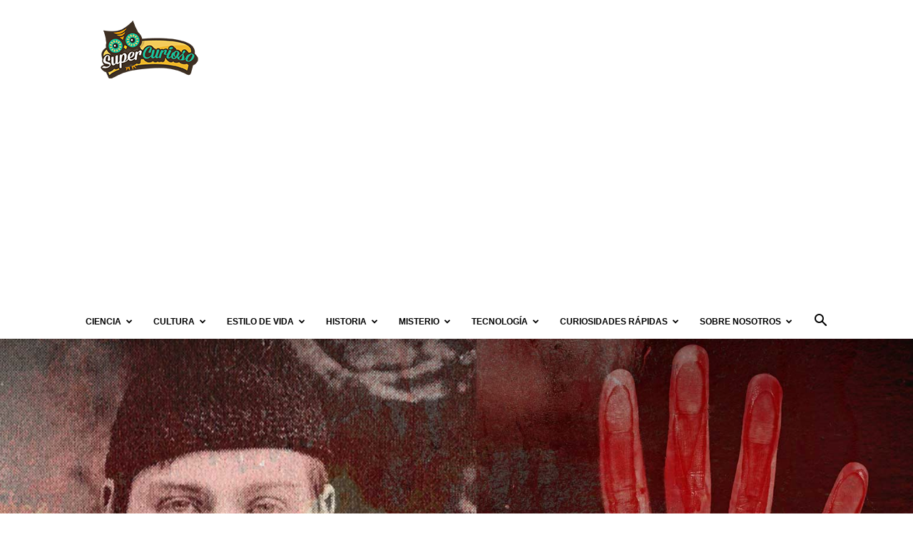

--- FILE ---
content_type: text/html; charset=utf-8
request_url: https://www.google.com/recaptcha/api2/aframe
body_size: 268
content:
<!DOCTYPE HTML><html><head><meta http-equiv="content-type" content="text/html; charset=UTF-8"></head><body><script nonce="CpUX-0eTYcsqaOfKFkYxUA">/** Anti-fraud and anti-abuse applications only. See google.com/recaptcha */ try{var clients={'sodar':'https://pagead2.googlesyndication.com/pagead/sodar?'};window.addEventListener("message",function(a){try{if(a.source===window.parent){var b=JSON.parse(a.data);var c=clients[b['id']];if(c){var d=document.createElement('img');d.src=c+b['params']+'&rc='+(localStorage.getItem("rc::a")?sessionStorage.getItem("rc::b"):"");window.document.body.appendChild(d);sessionStorage.setItem("rc::e",parseInt(sessionStorage.getItem("rc::e")||0)+1);localStorage.setItem("rc::h",'1769380605536');}}}catch(b){}});window.parent.postMessage("_grecaptcha_ready", "*");}catch(b){}</script></body></html>